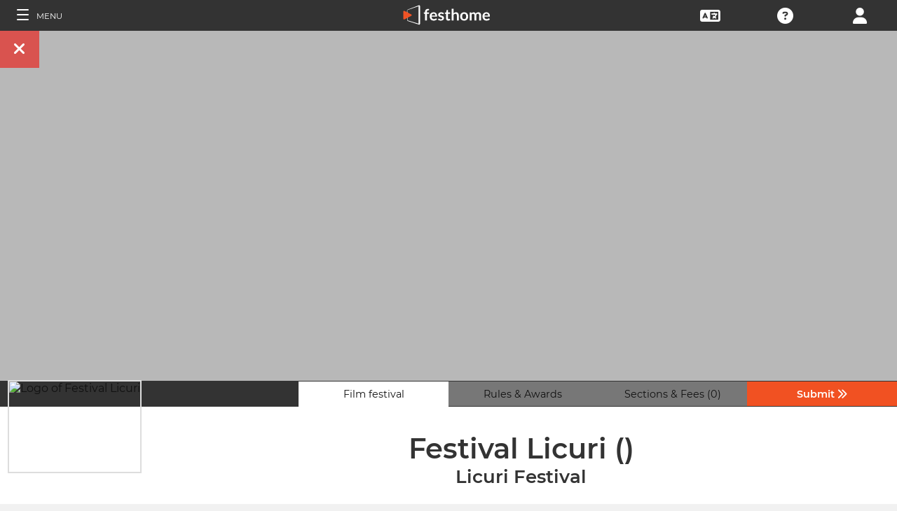

--- FILE ---
content_type: application/javascript; charset=utf-8
request_url: https://by2.uservoice.com/t2/153066/web/track.js?_=1769632150792&s=0&c=__uvSessionData0&d=eyJlIjp7InUiOiJodHRwczovL2ZpbG1tYWtlcnMuZmVzdGhvbWUuY29tL2Zlc3RpdmFsLzc4NzciLCJyIjoiIn19
body_size: 23
content:
__uvSessionData0({"uvts":"515b497d-90ae-4f24-5d9a-6e647609a280"});

--- FILE ---
content_type: application/javascript; charset=utf-8
request_url: https://by2.uservoice.com/t2/153066/web/track.js?_=1769632150806&s=0&c=__uvSessionData0&d=eyJ1Ijp7Im8iOjAsImFjY291bnQiOnt9fX0%3D
body_size: -73
content:
__uvSessionData0({"uvts":"99fcbfbb-9ddf-4f22-444f-85287f26d56b"});